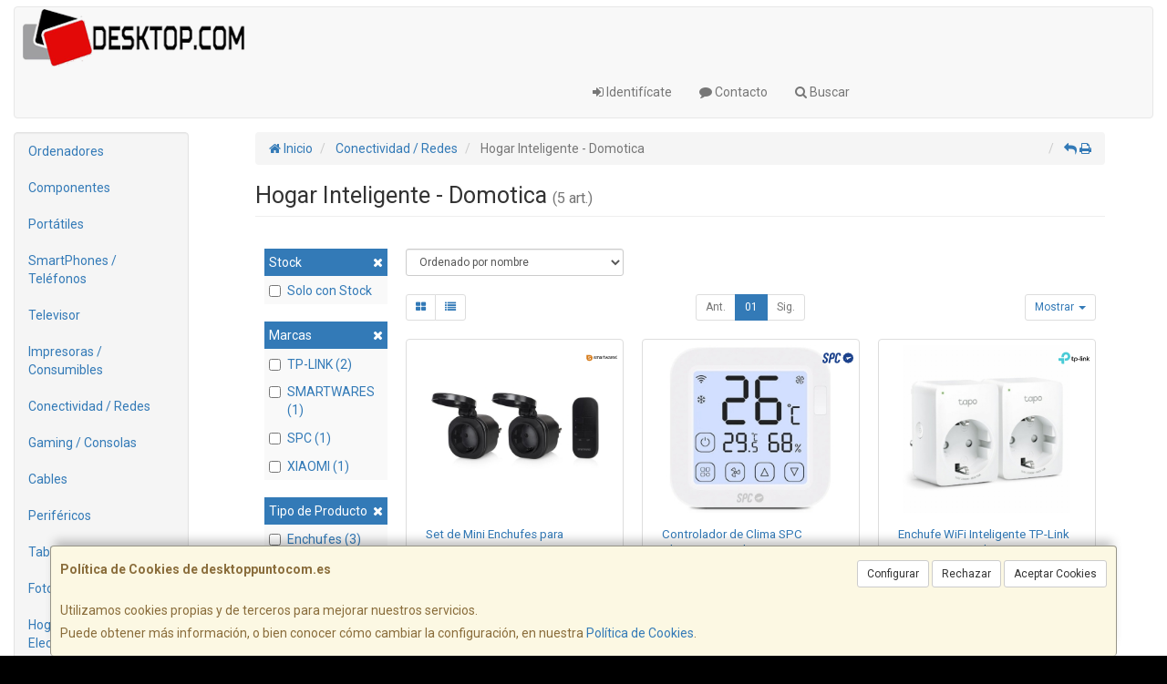

--- FILE ---
content_type: text/css
request_url: https://www.desktoppuntocom.es/assets/bs_default/no-responsive.css
body_size: 1172
content:
/******************************
    Deshabilitar Responisvo
******************************/

/*Margenes Genéricos*/
.row {
    margin-left: -10px;
    margin-right: -10px;
}
.col-xs-1, .col-xs-2, .col-xs-3, .col-xs-4, .col-xs-5, .col-xs-6, .col-xs-7, .col-xs-8, .col-xs-9, .col-xs-10, .col-xs-11, .col-xs-12, 
.col-sm-1, .col-sm-2, .col-sm-3, .col-sm-4, .col-sm-5, .col-sm-6, .col-sm-7, .col-sm-8, .col-sm-9, .col-sm-10, .col-sm-11, .col-sm-12, 
.col-md-1, .col-md-2, .col-md-3, .col-md-4, .col-md-5, .col-md-6, .col-md-7, .col-md-8, .col-md-9, .col-md-10, .col-md-11, .col-md-12, 
.col-lg-1, .col-lg-2, .col-lg-3, .col-lg-4, .col-lg-5, .col-lg-6, .col-lg-7, .col-lg-8, .col-lg-9, .col-lg-10, .col-lg-11, .col-lg-12 {
    padding-left:10px;
    padding-right:10px;
}

/*Contenedor Principal*/
#page.container { width:auto !important; }

#page.boxed{ padding-top:7px; padding-bottom: 7px; }

/*Header Navigation*/    
#header-nav .navbar-brand img { width:220px; }
#header-nav a.navbar-brand{
    line-height:55px;
    padding: 0px 15px;
}
    
#header-nav .navbar-nav.navbar-right { 
    float:right !important;
    margin-bottom: 0;
    margin-left: 0;
    margin-top: 0;
}

#header-nav .navbar-nav > li { float:left; margin:0; }
#header-nav .navbar-nav > li > a {
    line-height:55px;
    padding: 0px 15px;
}
#header-nav .navbar-nav.navbar-right:last-child { margin-right: 0;}

/*Header Menu*/
#header-menu .navbar-text { 
    margin:0; 
    line-height:55px;
    padding: 0px 15px; 
}

#top_menu_links .list-column-1 { width: 280px; }
#top_menu_links .list-column-2 { width: 500px; }
#top_menu_links .list-column-3 { width: 705px; }
#top_menu_links .list-column-4 { width: 940px; }

/*Side Menu*/
#sidebar-container.pull-right { float:right !important; }
#side-menu-collapse { margin-top:0px; }

#side-menu .list-column-1 { width: 240px; }
#side-menu .list-column-2 { width: 480px; }
#side-menu .list-column-3 { width: 720px; }

/*Side Menu Dropdowns*/
#side-menu .dropdown-menu {
    top: 0px;
    padding:5px 0;
}
#side-menu .dropdown-menu > li {
    padding:0 5px;
}
#side-menu .dropdown-menu > li > a {
    padding:10px 15px;
}

.left-sidebar #side-menu .dropdown-menu { left: 218px; }
.right-sidebar #side-menu .dropdown-menu { right: 218px; left:auto; }

/*Ficha Producto*/
#especificaciones { margin-top: 0; }

/*Opciones Carrito*/
.side_cart { width:283px; }
.side_cart table { margin-bottom: 0px; }

/* Slides */
.slide-main { min-height: 175px; }
.slide-page { min-height: 235px; }


/******************************
    MEDIA QUERYS
******************************/
/*Contrarestamos media-querys (Tamaño mobile)*/
@media (max-width: 767px) {
    
    .navbar {
        border-bottom-left-radius: 4px;
        border-bottom-right-radius: 4px;
        border-top-left-radius: 4px;
        border-top-right-radius: 4px;
    }
    
    .navbar-nav > li > a {
        padding-bottom: 15px;
        padding-top: 15px;
        margin-bottom: 0px;
    }
    
}

/*Contrarestamos media-querys (Tamaño Escritorio)*/
@media (min-width: 1200px) {
    .row {
        margin-left: -10px;
        margin-right: -10px;
    }
    .col-xs-1, .col-xs-2, .col-xs-3, .col-xs-4, .col-xs-5, .col-xs-6, .col-xs-7, .col-xs-8, .col-xs-9, .col-xs-10, .col-xs-11, .col-xs-12, 
    .col-sm-1, .col-sm-2, .col-sm-3, .col-sm-4, .col-sm-5, .col-sm-6, .col-sm-7, .col-sm-8, .col-sm-9, .col-sm-10, .col-sm-11, .col-sm-12, 
    .col-md-1, .col-md-2, .col-md-3, .col-md-4, .col-md-5, .col-md-6, .col-md-7, .col-md-8, .col-md-9, .col-md-10, .col-md-11, .col-md-12, 
    .col-lg-1, .col-lg-2, .col-lg-3, .col-lg-4, .col-lg-5, .col-lg-6, .col-lg-7, .col-lg-8, .col-lg-9, .col-lg-10, .col-lg-11, .col-lg-12 {
        padding-left:10px;
        padding-right:10px;
    }
}




/******************************************
    GRID LIST (Contrarrestando media querys)
******************************************/
#products .list-group-item-heading {
    height:32px;
    line-height: 32px;
    margin:0;
}
#products .list-group-item-text {
    line-height:1.5em;
    height:3.3em;
    margin-right:120px;
}

/*Grid*/
#products.list-group.grid:before,
#products.list-group.grid:after{
    content: " ";
    display: table;
}
#products.list-group.grid:after{
    clear: both;
}
#products.list-group.grid {
    margin-left:-10px;
    margin-right: -10px;
}
#products.list-group.grid .list-group-item {
    background:none;
    float:left;
    padding:0 10px;
    width:33.333%;
    margin:0;
    min-height:1px;
    position:relative;
}
#products.list-group.grid .list-group-item .thumbnail {
    padding:6px;
    margin-bottom: 20px;
    -webkit-border-radius: 4px;
    -moz-border-radius: 4px;
    border-radius: 4px;
}
#products.list-group.grid .list-group-item .marca {
    position:absolute; top:8px; right:8px; z-index: 1;
}
#products.list-group.grid .list-group-item .list-group-image {
    float:none;
    margin:0;
    width:auto;
}
#products.list-group.grid .list-group-item .caption {
    padding:6px 0 0 0;
}
#products.list-group.grid .list-group-item .list-group-item-heading {
    display: none;
}
#products.list-group.grid .list-group-item .list-group-item-text {
    font-size:13.3px;
    height: 3.9em;
    line-height: 1.3em;
    margin-bottom: 5px;
    margin-right: 0;
}
